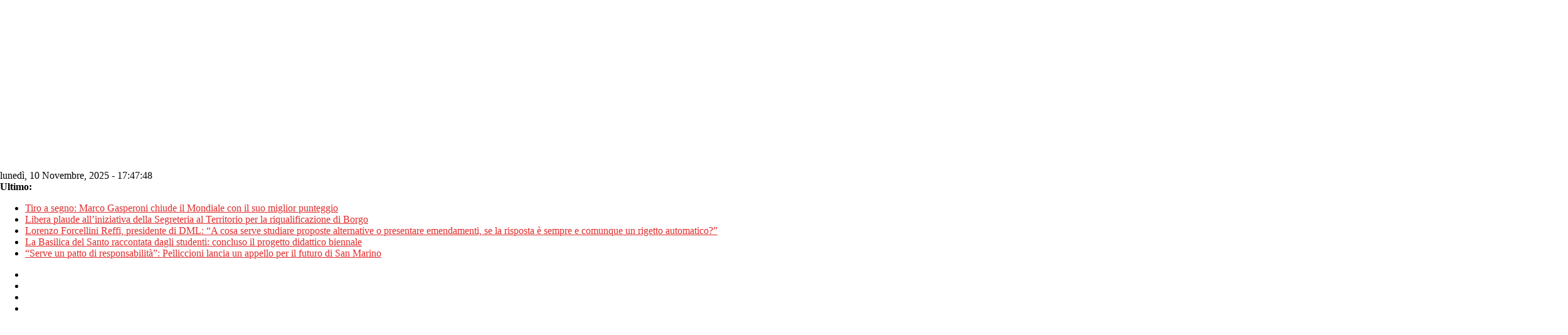

--- FILE ---
content_type: text/html; charset=utf-8
request_url: https://www.google.com/recaptcha/api2/aframe
body_size: 268
content:
<!DOCTYPE HTML><html><head><meta http-equiv="content-type" content="text/html; charset=UTF-8"></head><body><script nonce="3gZ8L1Pq8KH8PSAGS4HL3A">/** Anti-fraud and anti-abuse applications only. See google.com/recaptcha */ try{var clients={'sodar':'https://pagead2.googlesyndication.com/pagead/sodar?'};window.addEventListener("message",function(a){try{if(a.source===window.parent){var b=JSON.parse(a.data);var c=clients[b['id']];if(c){var d=document.createElement('img');d.src=c+b['params']+'&rc='+(localStorage.getItem("rc::a")?sessionStorage.getItem("rc::b"):"");window.document.body.appendChild(d);sessionStorage.setItem("rc::e",parseInt(sessionStorage.getItem("rc::e")||0)+1);localStorage.setItem("rc::h",'1762796867619');}}}catch(b){}});window.parent.postMessage("_grecaptcha_ready", "*");}catch(b){}</script></body></html>